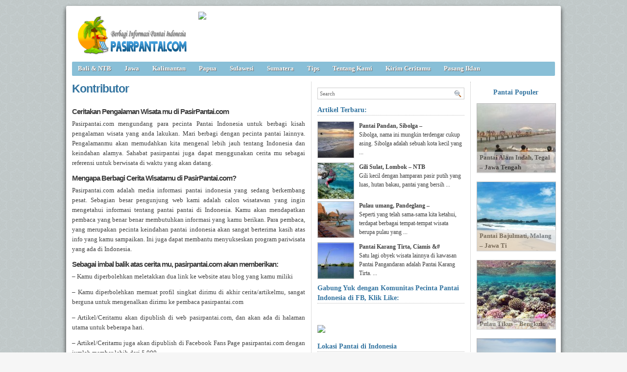

--- FILE ---
content_type: text/html; charset=UTF-8
request_url: https://pasirpantai.com/kontributor/
body_size: 5524
content:
<!DOCTYPE html><html xmlns="http://www.w3.org/1999/xhtml" dir="ltr" lang="en-US" xmlns:x2="http://www.w3.org/2002/06/xhtml2" xmlns:fb="http://www.facebook.com/2008/fbml"><head><title>Kontributor &mdash; PasirPantai.com : PasirPantai.com</title><meta charset="UTF-8" /><meta name="robots" content="index, follow" /><link rel="shortcut icon" href="https://pasirpantai.com/wp-content/themes/pempek-modified/images/favicon.ico" type="image/x-icon" /><link rel="alternate" type="application/rss+xml" title="RSS 2.0" href="https://pasirpantai.com/feed/" /><link rel="alternate" type="text/xml" title="RSS .92" href="https://pasirpantai.com/feed/rss/" /><link rel="alternate" type="application/atom+xml" title="Atom 0.3" href="https://pasirpantai.com/feed/atom/" /><link rel="pingback" href="https://pasirpantai.com/xmlrpc.php" /><link rel="stylesheet" href="https://pasirpantai.com/wp-content/themes/pempek-modified/style.css" type="text/css" media="screen, projection" /><link href='http://fonts.googleapis.com/css?family=Asap' rel='stylesheet' type='text/css'>	
	
	
	</head><body itemscope itemtype="http://schema.org/WebPage"><div id="wr"><div id="h"><div class="lg mt ml"><h1 class="lg"><a href="https://pasirpantai.com" img src="https://pasirpantai.com/wp-content/uploads/2022/12/pasirpantai_logo111.png" title="PasirPantai.com: Tempat Berbagi Informasi Pantai di Indonesia">PasirPantai.com: Tempat Berbagi Informasi Pantai di Indonesia</a></h1></div><div class="ad1 mt">
<a href="http://www.pasirpantai.com/pasang-iklan/"><img src="http://www.pasirpantai.com/wp-content/uploads/2013/07/slotiklan1.png"></a></div></div><div id="n"><ul class="pnl">	<li class="cat-item cat-item-1"><a rel="nofollow" href="https://pasirpantai.com/category/balintb/">Bali &amp; NTB</a>
</li>
	<li class="cat-item cat-item-4"><a rel="nofollow" href="https://pasirpantai.com/category/jawa/">Jawa</a>
</li>
	<li class="cat-item cat-item-6"><a rel="nofollow" href="https://pasirpantai.com/category/kalimantan/">Kalimantan</a>
</li>
	<li class="cat-item cat-item-9"><a rel="nofollow" href="https://pasirpantai.com/category/papua/">Papua</a>
</li>
	<li class="cat-item cat-item-7"><a rel="nofollow" href="https://pasirpantai.com/category/sulawesi/">Sulawesi</a>
</li>
	<li class="cat-item cat-item-3"><a rel="nofollow" href="https://pasirpantai.com/category/sumatera/">Sumatera</a>
</li>
	<li class="cat-item cat-item-12"><a rel="nofollow" href="https://pasirpantai.com/category/tips/">Tips</a>
</li>
<li class="cat-item"><a rel="nofollow" href="http://www.pasirpantai.com/about/">Tentang Kami</a></li>
	<li class="cat-item"><a rel="nofollow" href="http://www.pasirpantai.com/kontributor/">Kirim Ceritamu</a></li>
	<li class="cat-item"><a rel="nofollow" href="http://www.pasirpantai.com/pasang-iklan/">Pasang Iklan</a></li></ul></div>



<div id="c"><div id="isi"><h2 class="j mb">Kontributor</h2><p class="clear"></p><h3 style="text-align: justify;"><strong>Ceritakan Pengalaman Wisata mu di PasirPantai.com</strong></h3>
<p style="text-align: justify;">Pasirpantai.com mengundang para pecinta Pantai Indonesia untuk berbagi kisah pengalaman wisata yang anda lakukan. Mari berbagi dengan pecinta pantai lainnya. Pengalamanmu akan memudahkan kita mengenal lebih jauh tentang Indonesia dan keindahan alamya. Sahabat pasirpantai juga dapat menggunakan cerita mu sebagai referensi untuk berwisata di waktu yang akan datang.</p>
<h3 style="text-align: justify;"><strong>Mengapa Berbagi Cerita Wisatamu di PasirPantai.com?</strong></h3>
<p style="text-align: justify;">Pasirpantai.com adalah media informasi pantai indonesia yang sedang berkembang pesat. Sebagian besar pengunjung web kami adalah calon wisatawan yang ingin mengetahui informasi tentang pantai pantai di Indonesia. Kamu akan mendapatkan pembaca yang benar benar membutuhkan informasi yang kamu berikan. Para pembaca, yang merupakan pecinta keindahan pantai indonesia akan sangat berterima kasih atas info yang kamu sampaikan. Ini juga dapat membantu menyukseskan program pariwisata yang ada di Indonesia.</p>
<h3 style="text-align: justify;">Sebagai imbal balik atas cerita mu, pasirpantai.com akan memberikan:</h3>
<p style="text-align: justify;">&#8211; Kamu diperbolehkan meletakkan dua link ke website atau blog yang kamu miliki</p>
<p style="text-align: justify;">&#8211; Kamu diperbolehkan memuat profil singkat dirimu di akhir cerita/artikelmu, sangat berguna untuk mengenalkan dirimu ke pembaca pasirpantai.com</p>
<p style="text-align: justify;">&#8211; Artikel/Ceritamu akan dipublish di web pasirpantai.com, dan akan ada di halaman utama untuk beberapa hari.</p>
<p style="text-align: justify;">&#8211; Artikel/Ceritamu juga akan dipublish di Facebook Fans Page pasirpantai.com dengan jumlah member lebih dari 5.000.</p>
<h3 style="text-align: justify;">Panduan Penulisan Kontributor:</h3>
<p style="text-align: justify;">Demi kepentingan bersama, kontributor harus memenuhi panduan penulisan yang telah kami tetapkan. Pelanggaran atas ketentuan ini dapat menyebabkan artikel/cerita di hapus, ditolak atau diubah oleh tim pasirpantai.com.</p>
<p style="text-align: justify;">&#8211; Artikel/Cerita haruslah asli, dan belum pernah dipublikasihkan di media (offline atau online) manapun.<br />
&#8211; Jika ditemukan bahwa artikel adalah jiplakan (hasil copy paste) dari artikel lain, kami berhak menghapus artikel tersebut<br />
&#8211; Tambahkan gambar / Foto pada artikel anda. Jika gambar/foto adalah bukan milik anda, cantumkan kredit/sumber gambar/foto secara jelas pada artikel anda.<br />
&#8211; Artikel minimal 400 kata<br />
&#8211; Link keluar diperbolehkan sebanyak dua link. Satu link di isi artikel, dan satu link lainnya wajib diletakkan di bagan profil penulis/kontributor.<br />
&#8211; Pasirpantai.com berhak atas artikel dan bisa mengedit artikel dan mengubah artikel jika dianggap perlu.</p>
<h3 style="text-align: justify;">Bagaimana Cara Mengirim Artikel:</h3>
<p style="text-align: justify;">&#8211; Kirim artikelmu melalui <a title="Kirim Artikel" href="https://pasirpantai.com/kirim-artikel/">Form Kirim Artikel Disini</a><br />
&#8211; Ikuti petunjuk form yang ada</p>
<p>Demikianlah, selamat bergabung menjadi Kontributor Pasirpantai.com</p>
<p class="lh"></p><div class="meta">Published on February 2, 2012 at 6:52am by  PasirPantai.com</div></div><!--end #isi --><div id="ska"><div class="searchbox mt l"><form id="searchform" action="https://pasirpantai.com" method="get"><fieldset><input type="text" value="Search" onblur="if(this.value=='') this.value='Search';" onfocus="if(this.value=='Search') this.value='';" name="s"><button type="submit"></button></fieldset></form></div><p class="str">Artikel Terbaru:</p><div class="gk"><div class="gkl"><a href="https://pasirpantai.com/sumatera/sumatera-utara/4258/" title="Pantai Pandan, Sibolga &#8211; Sumatera Utara"><img src="https://pasirpantai.com/wp-content/uploads/2014/07/Suasana-Senja-Di-Pantai-Pandan-73x73.jpg" width="73" height="73"></a></div><p class="gkr"><strong>Pantai Pandan, Sibolga &#8211;</strong></br>Sibolga, nama ini mungkin terdengar cukup asing. Sibolga adalah sebuah kota kecil yang ...</p><div class="clear"></div><div class="gkl"><a href="https://pasirpantai.com/balintb/gili-sulat-gili-yang-belum-tersentuh-oleh-komersialisasi-lombok-ntb/" title="Gili Sulat, Lombok – NTB"><img src="https://pasirpantai.com/wp-content/uploads/2014/08/snorkeling-di-gili-sulat-73x73.jpg" width="73" height="73"></a></div><p class="gkr"><strong>Gili Sulat, Lombok – NTB</strong></br>Gili kecil dengan hamparan pasir putih yang luas, hutan bakau, pantai yang bersih ...</p><div class="clear"></div><div class="gkl"><a href="https://pasirpantai.com/banten-2/pulau-umang-pandeglang-banten/" title="Pulau umang, Pandeglang &#8211; Banten"><img src="https://pasirpantai.com/wp-content/uploads/2014/12/Kawasan-resort-pulau-umang-73x73.jpg" width="73" height="73"></a></div><p class="gkr"><strong>Pulau umang, Pandeglang &#8211</strong></br>Seperti yang telah sama-sama kita ketahui, terdapat berbagai tempat-tempat wisata berupa pulau yang ...</p><div class="clear"></div><div class="gkl"><a href="https://pasirpantai.com/jawa/jawa-barat/pantai-karang-tirta-ciamis/" title="Pantai Karang Tirta, Ciamis &#8211; Jawa Barat"><img src="https://pasirpantai.com/wp-content/uploads/2014/05/aktivitas-masyarakat-sekitar-pantai-karang-tirta-73x73.jpg" width="73" height="73"></a></div><p class="gkr"><strong>Pantai Karang Tirta, Ciamis &#</strong></br>Satu lagi obyek wisata lainnya di kawasan Pantai Pangandaran adalah Pantai Karang Tirta. ...</p><div class="clear"></div></div><p class="str">Gabung Yuk dengan Komunitas Pecinta Pantai Indonesia di FB, Klik Like:</p><div class="ad3"><div class="fb-like-box" data-href="https://www.facebook.com/PecintaPantaiIndonesia" data-width="300" data-show-faces="true" data-stream="false" data-header="true"></div></div><div class="ad3 mt"><a href="http://www.pasirpantai.com/pasang-iklan/"><img src="http://www.pasirpantai.com/wp-content/uploads/2013/07/slotiklan2.png"></a></div><p class="str mt">Lokasi Pantai di Indonesia</p><div class="gk"><div class="tagcloud">	<li class="cat-item cat-item-1"><a rel="nofollow" href="https://pasirpantai.com/category/balintb/">Bali &amp; NTB</a>
<ul class='children'>
	<li class="cat-item cat-item-8"><a rel="nofollow" href="https://pasirpantai.com/category/balintb/bali/">Bali</a>
</li>
	<li class="cat-item cat-item-22"><a rel="nofollow" href="https://pasirpantai.com/category/balintb/lombok/">Lombok</a>
</li>
	<li class="cat-item cat-item-23"><a rel="nofollow" href="https://pasirpantai.com/category/balintb/nusa-tenggara/">Nusa Tenggara</a>
</li>
</ul>
</li>
	<li class="cat-item cat-item-2162"><a rel="nofollow" href="https://pasirpantai.com/category/banten-2/">Banten</a>
</li>
	<li class="cat-item cat-item-18529"><a rel="nofollow" href="https://pasirpantai.com/category/flores-2/">Flores</a>
</li>
	<li class="cat-item cat-item-18198"><a rel="nofollow" href="https://pasirpantai.com/category/gorontalo-2/">Gorontalo</a>
</li>
	<li class="cat-item cat-item-4"><a rel="nofollow" href="https://pasirpantai.com/category/jawa/">Jawa</a>
<ul class='children'>
	<li class="cat-item cat-item-192"><a rel="nofollow" href="https://pasirpantai.com/category/jawa/diy-yogyakarta/">DIY Yogyakarta</a>
</li>
	<li class="cat-item cat-item-2108"><a rel="nofollow" href="https://pasirpantai.com/category/jawa/dki-jakarta-jawa/">DKI Jakarta</a>
</li>
	<li class="cat-item cat-item-133"><a rel="nofollow" href="https://pasirpantai.com/category/jawa/jawa-barat/">Jawa Barat</a>
</li>
	<li class="cat-item cat-item-154"><a rel="nofollow" href="https://pasirpantai.com/category/jawa/jawa-tengah/">Jawa Tengah</a>
</li>
	<li class="cat-item cat-item-167"><a rel="nofollow" href="https://pasirpantai.com/category/jawa/jawa-timur/">Jawa Timur</a>
</li>
	<li class="cat-item cat-item-15"><a rel="nofollow" href="https://pasirpantai.com/category/jawa/karimun-jawa/">Karimun Jawa</a>
</li>
	<li class="cat-item cat-item-378"><a rel="nofollow" href="https://pasirpantai.com/category/jawa/kep-seribu/">Kep Seribu</a>
</li>
	<li class="cat-item cat-item-10"><a rel="nofollow" href="https://pasirpantai.com/category/jawa/ujung-genteng/">Ujung Genteng</a>
</li>
</ul>
</li>
	<li class="cat-item cat-item-6"><a rel="nofollow" href="https://pasirpantai.com/category/kalimantan/">Kalimantan</a>
<ul class='children'>
	<li class="cat-item cat-item-555"><a rel="nofollow" href="https://pasirpantai.com/category/kalimantan/kalimantan-barat/">Kalimantan Barat</a>
</li>
	<li class="cat-item cat-item-202"><a rel="nofollow" href="https://pasirpantai.com/category/kalimantan/kalimantan-selatan/">Kalimantan Selatan</a>
</li>
	<li class="cat-item cat-item-1039"><a rel="nofollow" href="https://pasirpantai.com/category/kalimantan/kalimantan-tengah/">Kalimantan Tengah</a>
</li>
	<li class="cat-item cat-item-230"><a rel="nofollow" href="https://pasirpantai.com/category/kalimantan/kalimantan-timur/">Kalimantan Timur</a>
</li>
</ul>
</li>
	<li class="cat-item cat-item-2163"><a rel="nofollow" href="https://pasirpantai.com/category/ntt/">NTT</a>
</li>
	<li class="cat-item cat-item-9"><a rel="nofollow" href="https://pasirpantai.com/category/papua/">Papua</a>
<ul class='children'>
	<li class="cat-item cat-item-21"><a rel="nofollow" href="https://pasirpantai.com/category/papua/raja-ampat/">Raja Ampat</a>
</li>
</ul>
</li>
	<li class="cat-item cat-item-7"><a rel="nofollow" href="https://pasirpantai.com/category/sulawesi/">Sulawesi</a>
<ul class='children'>
	<li class="cat-item cat-item-418"><a rel="nofollow" href="https://pasirpantai.com/category/sulawesi/maluku/">Maluku</a>
</li>
	<li class="cat-item cat-item-993"><a rel="nofollow" href="https://pasirpantai.com/category/sulawesi/sulawesi-barat/">Sulawesi Barat</a>
</li>
	<li class="cat-item cat-item-178"><a rel="nofollow" href="https://pasirpantai.com/category/sulawesi/sulawesi-selatan/">Sulawesi Selatan</a>
</li>
	<li class="cat-item cat-item-2117"><a rel="nofollow" href="https://pasirpantai.com/category/sulawesi/sulawesi-tengah/">Sulawesi Tengah</a>
</li>
	<li class="cat-item cat-item-217"><a rel="nofollow" href="https://pasirpantai.com/category/sulawesi/sulawesi-tenggara/">Sulawesi Tenggara</a>
</li>
	<li class="cat-item cat-item-920"><a rel="nofollow" href="https://pasirpantai.com/category/sulawesi/sulawesi-utara/">Sulawesi Utara</a>
</li>
	<li class="cat-item cat-item-20"><a rel="nofollow" href="https://pasirpantai.com/category/sulawesi/tanjungg-bira/">Tanjungg Bira</a>
</li>
</ul>
</li>
	<li class="cat-item cat-item-3"><a rel="nofollow" href="https://pasirpantai.com/category/sumatera/">Sumatera</a>
<ul class='children'>
	<li class="cat-item cat-item-342"><a rel="nofollow" href="https://pasirpantai.com/category/sumatera/aceh/">Aceh</a>
</li>
	<li class="cat-item cat-item-210"><a rel="nofollow" href="https://pasirpantai.com/category/sumatera/bangka/">Bangka</a>
</li>
	<li class="cat-item cat-item-5"><a rel="nofollow" href="https://pasirpantai.com/category/sumatera/belitong/">Belitong</a>
</li>
	<li class="cat-item cat-item-747"><a rel="nofollow" href="https://pasirpantai.com/category/sumatera/bengkulu/">Bengkulu</a>
</li>
	<li class="cat-item cat-item-603"><a rel="nofollow" href="https://pasirpantai.com/category/sumatera/kepulauan-riau/">Kepulauan Riau</a>
</li>
	<li class="cat-item cat-item-162"><a rel="nofollow" href="https://pasirpantai.com/category/sumatera/lampung-sumatera/">Lampung</a>
</li>
	<li class="cat-item cat-item-16"><a rel="nofollow" href="https://pasirpantai.com/category/sumatera/mentawai/">Mentawai</a>
</li>
	<li class="cat-item cat-item-17"><a rel="nofollow" href="https://pasirpantai.com/category/sumatera/pulau-cubadak/">Pulau Cubadak</a>
</li>
	<li class="cat-item cat-item-132"><a rel="nofollow" href="https://pasirpantai.com/category/sumatera/sumatera-barat/">Sumatera Barat</a>
</li>
	<li class="cat-item cat-item-695"><a rel="nofollow" href="https://pasirpantai.com/category/sumatera/sumatera-utara/">Sumatera Utara</a>
</li>
</ul>
</li>
	<li class="cat-item cat-item-12"><a rel="nofollow" href="https://pasirpantai.com/category/tips/">Tips</a>
</li>
</div></div><p class="str mt">Topik Populer</p><div class="gk"><div class="tagcloud">		<a rel="nofollow" href="https://pasirpantai.com/tag/perahu/" class="tag-cloud-link tag-link-200 tag-link-position-1" style="font-size: 10pt;">perahu</a>
<a rel="nofollow" href="https://pasirpantai.com/tag/air-laut/" class="tag-cloud-link tag-link-560 tag-link-position-2" style="font-size: 10pt;">air laut</a>
<a rel="nofollow" href="https://pasirpantai.com/tag/wisata-bahari/" class="tag-cloud-link tag-link-242 tag-link-position-3" style="font-size: 10pt;">wisata bahari</a>
<a rel="nofollow" href="https://pasirpantai.com/tag/bermain/" class="tag-cloud-link tag-link-1141 tag-link-position-4" style="font-size: 10pt;">bermain</a>
<a rel="nofollow" href="https://pasirpantai.com/tag/pasir/" class="tag-cloud-link tag-link-29 tag-link-position-5" style="font-size: 10pt;">pasir</a>
<a rel="nofollow" href="https://pasirpantai.com/tag/bali/" class="tag-cloud-link tag-link-18803 tag-link-position-6" style="font-size: 10pt;">Bali</a>
<a rel="nofollow" href="https://pasirpantai.com/tag/lokasi-pantai/" class="tag-cloud-link tag-link-694 tag-link-position-7" style="font-size: 10pt;">lokasi pantai</a>
<a rel="nofollow" href="https://pasirpantai.com/tag/tempat-wisata/" class="tag-cloud-link tag-link-260 tag-link-position-8" style="font-size: 10pt;">tempat wisata</a>
<a rel="nofollow" href="https://pasirpantai.com/tag/sunset/" class="tag-cloud-link tag-link-519 tag-link-position-9" style="font-size: 10pt;">sunset</a>
<a rel="nofollow" href="https://pasirpantai.com/tag/kuta/" class="tag-cloud-link tag-link-32 tag-link-position-10" style="font-size: 10pt;">kuta</a>
<a rel="nofollow" href="https://pasirpantai.com/tag/pulau/" class="tag-cloud-link tag-link-26 tag-link-position-11" style="font-size: 10pt;">pulau</a>
<a rel="nofollow" href="https://pasirpantai.com/tag/ombak/" class="tag-cloud-link tag-link-143 tag-link-position-12" style="font-size: 10pt;">ombak</a>
<a rel="nofollow" href="https://pasirpantai.com/tag/batu/" class="tag-cloud-link tag-link-1084 tag-link-position-13" style="font-size: 10pt;">batu</a>
<a rel="nofollow" href="https://pasirpantai.com/tag/keindahan-pantai/" class="tag-cloud-link tag-link-270 tag-link-position-14" style="font-size: 10pt;">keindahan pantai</a>
<a rel="nofollow" href="https://pasirpantai.com/tag/pemandangan/" class="tag-cloud-link tag-link-196 tag-link-position-15" style="font-size: 10pt;">pemandangan</a>
<a rel="nofollow" href="https://pasirpantai.com/tag/transportasi/" class="tag-cloud-link tag-link-320 tag-link-position-16" style="font-size: 10pt;">transportasi</a>
<a rel="nofollow" href="https://pasirpantai.com/tag/bibir-pantai/" class="tag-cloud-link tag-link-659 tag-link-position-17" style="font-size: 10pt;">bibir pantai</a>
<a rel="nofollow" href="https://pasirpantai.com/tag/keindahan-alam/" class="tag-cloud-link tag-link-232 tag-link-position-18" style="font-size: 10pt;">keindahan alam</a>
<a rel="nofollow" href="https://pasirpantai.com/tag/ikan/" class="tag-cloud-link tag-link-991 tag-link-position-19" style="font-size: 10pt;">ikan</a>
<a rel="nofollow" href="https://pasirpantai.com/tag/wisata-alam/" class="tag-cloud-link tag-link-138 tag-link-position-20" style="font-size: 10pt;">wisata alam</a>
<a rel="nofollow" href="https://pasirpantai.com/tag/pasir-putih/" class="tag-cloud-link tag-link-184 tag-link-position-21" style="font-size: 10pt;">pasir putih</a>
<a rel="nofollow" href="https://pasirpantai.com/tag/objek-wisata/" class="tag-cloud-link tag-link-238 tag-link-position-22" style="font-size: 10pt;">objek wisata</a>
<a rel="nofollow" href="https://pasirpantai.com/tag/karang/" class="tag-cloud-link tag-link-220 tag-link-position-23" style="font-size: 10pt;">karang</a>
<a rel="nofollow" href="https://pasirpantai.com/tag/memancing/" class="tag-cloud-link tag-link-370 tag-link-position-24" style="font-size: 10pt;">memancing</a>
<a rel="nofollow" href="https://pasirpantai.com/tag/wisatawan/" class="tag-cloud-link tag-link-573 tag-link-position-25" style="font-size: 10pt;">wisatawan</a>
<a rel="nofollow" href="https://pasirpantai.com/tag/penginapan/" class="tag-cloud-link tag-link-897 tag-link-position-26" style="font-size: 10pt;">penginapan</a>
<a rel="nofollow" href="https://pasirpantai.com/tag/sekitar-pantai/" class="tag-cloud-link tag-link-374 tag-link-position-27" style="font-size: 10pt;">sekitar pantai</a>
<a rel="nofollow" href="https://pasirpantai.com/tag/keindahan/" class="tag-cloud-link tag-link-250 tag-link-position-28" style="font-size: 10pt;">keindahan</a>
<a rel="nofollow" href="https://pasirpantai.com/tag/berenang/" class="tag-cloud-link tag-link-34 tag-link-position-29" style="font-size: 10pt;">berenang</a>
<a rel="nofollow" href="https://pasirpantai.com/tag/wisata-pantai/" class="tag-cloud-link tag-link-165 tag-link-position-30" style="font-size: 10pt;">wisata pantai</a>	</div></div></div><div id="ski"><div class="ad2"><a href="#" rel="nofollow"></a></div><p class="st mt mb6">Pantai Populer</p><div class="ppic"><a href="https://pasirpantai.com/jawa/jawa-tengah/bersantai-sambil-menikmati-semua-wahana-di-pantai-alam-indah-tegal-jawa-tengah/" title="Pantai Alam Indah, Tegal – Jawa Tengah" rel="nofollow"><img src="https://pasirpantai.com/wp-content/uploads/2014/07/anjungan-pantai-PAI-160x140.jpg" width="160" height="140" ></a><div class="ppictx"><strong>Pantai Alam Indah, Tegal – Jawa Tengah</strong></div></div><div class="ppic"><a href="https://pasirpantai.com/jawa/jawa-timur/menikmati-panorama-dan-pasir-putih-di-pantai-bajulmati-jawa-timur/" title="Pantai Bajulmati, Malang &#8211; Jawa Timur" rel="nofollow"><img src="https://pasirpantai.com/wp-content/uploads/2014/07/pasir-putih-pantai-bajulmati-160x140.jpg" width="160" height="140" ></a><div class="ppictx"><strong>Pantai Bajulmati, Malang &#8211; Jawa Ti</strong></div></div><div class="ppic"><a href="https://pasirpantai.com/sumatera/bengkulu/pulau-tikus-bengkulu/" title="Pulau Tikus – Bengkulu" rel="nofollow"><img src="https://pasirpantai.com/wp-content/uploads/2014/12/Terumbu-karang-Yang-Indah-di-pulau-tikus-160x140.jpg" width="160" height="140" ></a><div class="ppictx"><strong>Pulau Tikus – Bengkulu</strong></div></div><div class="ppic"><a href="https://pasirpantai.com/jawa/jawa-barat/pantai-sindangkerta-tempat-habitat-penyu-bertelur-tasikmalaya-jawa-barat/" title="Pantai Sindangkerta, Tasikmalaya – Jawa Barat" rel="nofollow"><img src="https://pasirpantai.com/wp-content/uploads/2014/07/tenangnya-pantai-sindangkerta-160x140.jpg" width="160" height="140" ></a><div class="ppictx"><strong>Pantai Sindangkerta, Tasikmalaya – Jaw</strong></div></div><div class="ppic"><a href="https://pasirpantai.com/sumatera/bangka/pantai-batu-bedaun-di-kepulauan-bangka/" title="Pantai Batu Bedaun di Kepulauan Bangka" rel="nofollow"><img src="https://pasirpantai.com/wp-content/uploads/2012/09/batu-batu-besar-di-pantai-batu-bedaun-160x140.jpg" width="160" height="140" ></a><div class="ppictx"><strong>Pantai Batu Bedaun di Kepulauan Bangka</strong></div></div><div class="ppic"><a href="https://pasirpantai.com/jawa/jawa-timur/pantai-lombang-di-sumenep-madura/" title="Pantai Lombang, Sumenep &#8211; Madura" rel="nofollow"><img src="https://pasirpantai.com/wp-content/uploads/2013/01/pasir-pantai-lombang-160x140.jpg" width="160" height="140" ></a><div class="ppictx"><strong>Pantai Lombang, Sumenep &#8211; Madura</strong></div></div><div class="ppic"><a href="https://pasirpantai.com/sumatera/kepulauan-riau/pantai-setoko-nuansa-pantai-pasir-putih-batam-kepulauan-riau/" title="Pantai Setoko, Batam &#8211; Kepulauan Riau" rel="nofollow"><img src="https://pasirpantai.com/wp-content/uploads/2014/07/Panorama-pantai-setoko-160x140.jpg" width="160" height="140" ></a><div class="ppictx"><strong>Pantai Setoko, Batam &#8211; Kepulauan R</strong></div></div><div class="ppic"><a href="https://pasirpantai.com/kalimantan/kalimantan-barat/pantai-tanjung-batu-pemangkat-kalimantan-barat/" title="Pantai Tanjung Batu, Pemangkat – Kalimantan Barat" rel="nofollow"><img src="https://pasirpantai.com/wp-content/uploads/2014/06/pantai-Tanjung-Batu-160x140.jpg" width="160" height="140" ></a><div class="ppictx"><strong>Pantai Tanjung Batu, Pemangkat – Kalim</strong></div></div><p class="clear"></p></div><div class="clear"></div></div><div class="clear"></div></div><!--end c--><div id="f"><div class="jn"></div><div class="fn"><ul class="fpn"><li class="page_item page-item-2"><a rel="nofollow" href="https://pasirpantai.com/about/">About</a></li>
<li class="page_item page-item-309 page_item_has_children"><a rel="nofollow" href="https://pasirpantai.com/sitemap/">Sitemap</a></li>
<li class="page_item page-item-126"><a rel="nofollow" href="https://pasirpantai.com/kontak-kami/">Kontak Kami</a></li>
<li class="page_item page-item-134"><a rel="nofollow" href="https://pasirpantai.com/pasang-iklan/">Pasang Iklan</a></li>
<li class="page_item page-item-136 current_page_item"><a rel="nofollow" href="https://pasirpantai.com/kontributor/" aria-current="page">Kontributor</a></li>
<li class="page_item page-item-140"><a rel="nofollow" href="https://pasirpantai.com/kirim-artikel/">Kirim Artikel</a></li>
<li class="page_item page-item-985"><a rel="nofollow" href="https://pasirpantai.com/privacy-policy/">Privacy Policy</a></li>
</ul><p>Indek Artikel : <a href="/sitemap/artikel-a/" title="Artikel A">A</a> <a href="/sitemap/artikel-b/" title="Artikel B">B</a> <a href="/sitemap/artikel-c/" title="Artikel C">C</a> <a href="/sitemap/artikel-d/" title="Artikel D">D</a> <a href="/sitemap/artikel-e/" title="Artikel E">E</a> <a href="/sitemap/artikel-f/" title="Artikel F">F</a> <a href="/sitemap/artikel-g/" title="Artikel G">G</a> <a href="/sitemap/artikel-h/" title="Artikel H">H</a> <a href="/sitemap/artikel-i/" title="Artikel I">I</a> <a href="/sitemap/artikel-j/" title="Artikel J">J</a> <a href="/sitemap/artikel-k/" title="Artikel K">K</a> <a href="/sitemap/artikel-l/" title="Artikel L">L</a> <a href="/sitemap/artikel-m/" title="Artikel M">M</a> <a href="/sitemap/artikel-n/" title="Artikel N">N</a> <a href="/sitemap/artikel-o/" title="Artikel O">O</a> <a href="/sitemap/artikel-p/" title="Artikel P">P</a> <a href="/sitemap/artikel-q/" title="Artikel Q">Q</a> <a href="/sitemap/artikel-r/" title="Artikel R">R</a> <a href="/sitemap/artikel-s/" title="Artikel S">S</a> <a href="/sitemap/artikel-t/" title="Artikel T">T</a> <a href="/sitemap/artikel-u/" title="Artikel U">U</a> <a href="/sitemap/artikel-v/" title="Artikel V">V</a> <a href="/sitemap/artikel-w/" title="Artikel W">W</a> <a href="/sitemap/artikel-x/" title="Artikel X">X</a> <a href="/sitemap/artikel-y/" title="Artikel Y">Y</a> <a href="/sitemap/artikel-z/" title="Artikel Z">Z</a>  - <a href="/sitemap/artikel-0/" title="Artikel 0">0</a> <a href="/sitemap/artikel-1/" title="Artikel 1">1</a> <a href="/sitemap/artikel-2/" title="Artikel 2">2</a> <a href="/sitemap/artikel-3/" title="Artikel 3">3</a> <a href="/sitemap/artikel-4/" title="Artikel 4">4</a> <a href="/sitemap/artikel-5/" title="Artikel 5">5</a> <a href="/sitemap/artikel-6/" title="Artikel 6">6</a> <a href="/sitemap/artikel-7/" title="Artikel 7">7</a> <a href="/sitemap/artikel-8/" title="Artikel 8">8</a> <a href="/sitemap/artikel-9/" title="Artikel 9">9</a> <br/>Indek Gambar : <a href="/sitemap/galeri-a/" title="Galeri A">A</a> <a href="/sitemap/galeri-b/" title="Galeri B">B</a> <a href="/sitemap/galeri-c/" title="Galeri C">C</a> <a href="/sitemap/galeri-d/" title="Galeri D">D</a> <a href="/sitemap/galeri-e/" title="Galeri E">E</a> <a href="/sitemap/galeri-f/" title="Galeri F">F</a> <a href="/sitemap/galeri-g/" title="Galeri G">G</a> <a href="/sitemap/galeri-h/" title="Galeri H">H</a> <a href="/sitemap/galeri-i/" title="Galeri I">I</a> <a href="/sitemap/galeri-j/" title="Galeri J">J</a> <a href="/sitemap/galeri-k/" title="Galeri K">K</a> <a href="/sitemap/galeri-l/" title="Galeri L">L</a> <a href="/sitemap/galeri-m/" title="Galeri M">M</a> <a href="/sitemap/galeri-n/" title="Galeri N">N</a> <a href="/sitemap/galeri-o/" title="Galeri O">O</a> <a href="/sitemap/galeri-p/" title="Galeri P">P</a> <a href="/sitemap/galeri-q/" title="Galeri Q">Q</a> <a href="/sitemap/galeri-r/" title="Galeri R">R</a> <a href="/sitemap/galeri-s/" title="Galeri S">S</a> <a href="/sitemap/galeri-t/" title="Galeri T">T</a> <a href="/sitemap/galeri-u/" title="Galeri U">U</a> <a href="/sitemap/galeri-v/" title="Galeri V">V</a> <a href="/sitemap/galeri-w/" title="Galeri W">W</a> <a href="/sitemap/galeri-x/" title="Galeri X">X</a> <a href="/sitemap/galeri-y/" title="Galeri Y">Y</a> <a href="/sitemap/galeri-z/" title="Galeri Z">Z</a>  - <a href="/sitemap/galeri-0/" title="Galeri 0">0</a> <a href="/sitemap/galeri-1/" title="Galeri 1">1</a> <a href="/sitemap/galeri-2/" title="Galeri 2">2</a> <a href="/sitemap/galeri-3/" title="Galeri 3">3</a> <a href="/sitemap/galeri-4/" title="Galeri 4">4</a> <a href="/sitemap/galeri-5/" title="Galeri 5">5</a> <a href="/sitemap/galeri-6/" title="Galeri 6">6</a> <a href="/sitemap/galeri-7/" title="Galeri 7">7</a> <a href="/sitemap/galeri-8/" title="Galeri 8">8</a> <a href="/sitemap/galeri-9/" title="Galeri 9">9</a> </p><blockquote>Semua artikel pada web ini adalah hak cipta dari pasirpantai.com, atau sumber lain yang dicantumkan. <br/>Semua gambar, foto dan video pada web ini adalah hak cipta dari pemiliknya.</blockquote></div></div><script type="text/javascript" src="//assets.pinterest.com/js/pinit.js"></script><div id="fb-root"></div>
<script>(function(d, s, id) {
  var js, fjs = d.getElementsByTagName(s)[0];
  if (d.getElementById(id)) return;
  js = d.createElement(s); js.id = id;
  js.src = "//connect.facebook.net/en_US/all.js#xfbml=1&appId=261537037238051";
  fjs.parentNode.insertBefore(js, fjs);
}(document, 'script', 'facebook-jssdk'));</script> <!-- Histats.com  START  (aync)-->
<script type="text/javascript">var _Hasync= _Hasync|| [];
_Hasync.push(['Histats.start', '1,1681584,4,0,0,0,00010000']);
_Hasync.push(['Histats.fasi', '1']);
_Hasync.push(['Histats.track_hits', '']);
(function() {
var hs = document.createElement('script'); hs.type = 'text/javascript'; hs.async = true;
hs.src = ('//s10.histats.com/js15_as.js');
(document.getElementsByTagName('head')[0] || document.getElementsByTagName('body')[0]).appendChild(hs);
})();</script>
<noscript><a href="/" target="_blank"><img  src="//sstatic1.histats.com/0.gif?1681584&101" alt="free counter statistics" border="0"></a></noscript>
<!-- Histats.com  END  -->
</body></html>